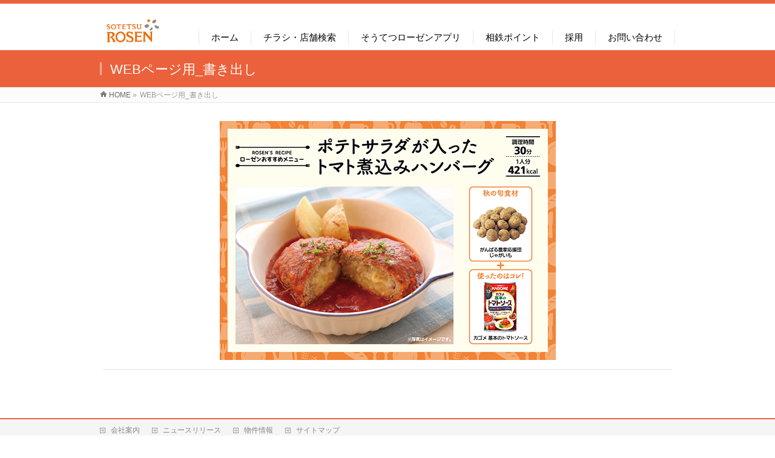

--- FILE ---
content_type: text/html; charset=UTF-8
request_url: https://www.sotetsu.rosen.co.jp/archives/38687/web%E3%83%9A%E3%83%BC%E3%82%B8%E7%94%A8_%E6%9B%B8%E3%81%8D%E5%87%BA%E3%81%97-67
body_size: 12655
content:
<!DOCTYPE html>
<!--[if IE]>
<meta http-equiv="X-UA-Compatible" content="IE=Edge">
<![endif]-->
<html xmlns:fb="http://ogp.me/ns/fb#" dir="ltr" lang="ja" prefix="og: https://ogp.me/ns#">
<head>
<meta charset="UTF-8" />
<meta http-equiv="Pragma" content="no-cache">
<meta http-equiv="Cache-Control" content="no-cache">
<meta http-equiv="Expires" content="0">
<link rel="start" href="https://www.sotetsu.rosen.co.jp" title="HOME" />

<!--[if lte IE 8]>
<link rel="stylesheet" type="text/css" media="all" href="https://www.sotetsu.rosen.co.jp/wp-content/themes/srosen/style_oldie.css" />
<![endif]-->
<meta id="viewport" name="viewport" content="width=device-width, initial-scale=1">
<title>WEBページ用_書き出し | 相鉄ローゼン</title>
<!--[if lt IE 9]><script src="https://www.sotetsu.rosen.co.jp/wp-content/themes/biz-vektor/js/html5.js"></script><![endif]-->

		<!-- All in One SEO 4.9.3 - aioseo.com -->
	<meta name="robots" content="max-image-preview:large" />
	<meta name="author" content="eigyo"/>
	<link rel="canonical" href="https://www.sotetsu.rosen.co.jp/archives/38687/web%e3%83%9a%e3%83%bc%e3%82%b8%e7%94%a8_%e6%9b%b8%e3%81%8d%e5%87%ba%e3%81%97-67" />
	<meta name="generator" content="All in One SEO (AIOSEO) 4.9.3" />
		<meta property="og:locale" content="ja_JP" />
		<meta property="og:site_name" content="相鉄ローゼン |" />
		<meta property="og:type" content="article" />
		<meta property="og:title" content="WEBページ用_書き出し | 相鉄ローゼン" />
		<meta property="og:url" content="https://www.sotetsu.rosen.co.jp/archives/38687/web%e3%83%9a%e3%83%bc%e3%82%b8%e7%94%a8_%e6%9b%b8%e3%81%8d%e5%87%ba%e3%81%97-67" />
		<meta property="article:published_time" content="2023-10-16T01:56:44+00:00" />
		<meta property="article:modified_time" content="2023-10-16T01:56:44+00:00" />
		<meta name="twitter:card" content="summary" />
		<meta name="twitter:title" content="WEBページ用_書き出し | 相鉄ローゼン" />
		<script type="application/ld+json" class="aioseo-schema">
			{"@context":"https:\/\/schema.org","@graph":[{"@type":"BreadcrumbList","@id":"https:\/\/www.sotetsu.rosen.co.jp\/archives\/38687\/web%e3%83%9a%e3%83%bc%e3%82%b8%e7%94%a8_%e6%9b%b8%e3%81%8d%e5%87%ba%e3%81%97-67#breadcrumblist","itemListElement":[{"@type":"ListItem","@id":"https:\/\/www.sotetsu.rosen.co.jp#listItem","position":1,"name":"Home","item":"https:\/\/www.sotetsu.rosen.co.jp","nextItem":{"@type":"ListItem","@id":"https:\/\/www.sotetsu.rosen.co.jp\/archives\/38687\/web%e3%83%9a%e3%83%bc%e3%82%b8%e7%94%a8_%e6%9b%b8%e3%81%8d%e5%87%ba%e3%81%97-67#listItem","name":"WEB\u30d8\u309a\u30fc\u30b7\u3099\u7528_\u66f8\u304d\u51fa\u3057"}},{"@type":"ListItem","@id":"https:\/\/www.sotetsu.rosen.co.jp\/archives\/38687\/web%e3%83%9a%e3%83%bc%e3%82%b8%e7%94%a8_%e6%9b%b8%e3%81%8d%e5%87%ba%e3%81%97-67#listItem","position":2,"name":"WEB\u30d8\u309a\u30fc\u30b7\u3099\u7528_\u66f8\u304d\u51fa\u3057","previousItem":{"@type":"ListItem","@id":"https:\/\/www.sotetsu.rosen.co.jp#listItem","name":"Home"}}]},{"@type":"ItemPage","@id":"https:\/\/www.sotetsu.rosen.co.jp\/archives\/38687\/web%e3%83%9a%e3%83%bc%e3%82%b8%e7%94%a8_%e6%9b%b8%e3%81%8d%e5%87%ba%e3%81%97-67#itempage","url":"https:\/\/www.sotetsu.rosen.co.jp\/archives\/38687\/web%e3%83%9a%e3%83%bc%e3%82%b8%e7%94%a8_%e6%9b%b8%e3%81%8d%e5%87%ba%e3%81%97-67","name":"WEB\u30d8\u309a\u30fc\u30b7\u3099\u7528_\u66f8\u304d\u51fa\u3057 | \u76f8\u9244\u30ed\u30fc\u30bc\u30f3","inLanguage":"ja","isPartOf":{"@id":"https:\/\/www.sotetsu.rosen.co.jp\/#website"},"breadcrumb":{"@id":"https:\/\/www.sotetsu.rosen.co.jp\/archives\/38687\/web%e3%83%9a%e3%83%bc%e3%82%b8%e7%94%a8_%e6%9b%b8%e3%81%8d%e5%87%ba%e3%81%97-67#breadcrumblist"},"author":{"@id":"https:\/\/www.sotetsu.rosen.co.jp\/archives\/author\/eigyo#author"},"creator":{"@id":"https:\/\/www.sotetsu.rosen.co.jp\/archives\/author\/eigyo#author"},"datePublished":"2023-10-16T10:56:44+09:00","dateModified":"2023-10-16T10:56:44+09:00"},{"@type":"Organization","@id":"https:\/\/www.sotetsu.rosen.co.jp\/#organization","name":"\u76f8\u9244\u30ed\u30fc\u30bc\u30f3","url":"https:\/\/www.sotetsu.rosen.co.jp\/"},{"@type":"Person","@id":"https:\/\/www.sotetsu.rosen.co.jp\/archives\/author\/eigyo#author","url":"https:\/\/www.sotetsu.rosen.co.jp\/archives\/author\/eigyo","name":"eigyo","image":{"@type":"ImageObject","@id":"https:\/\/www.sotetsu.rosen.co.jp\/archives\/38687\/web%e3%83%9a%e3%83%bc%e3%82%b8%e7%94%a8_%e6%9b%b8%e3%81%8d%e5%87%ba%e3%81%97-67#authorImage","url":"https:\/\/secure.gravatar.com\/avatar\/6f97a55548dea3b3de4c0e14c9c4108cdeb7061623a5f2df9f0c78d7d93110f4?s=96&d=mm&r=g","width":96,"height":96,"caption":"eigyo"}},{"@type":"WebSite","@id":"https:\/\/www.sotetsu.rosen.co.jp\/#website","url":"https:\/\/www.sotetsu.rosen.co.jp\/","name":"\u76f8\u9244\u30ed\u30fc\u30bc\u30f3","inLanguage":"ja","publisher":{"@id":"https:\/\/www.sotetsu.rosen.co.jp\/#organization"}}]}
		</script>
		<!-- All in One SEO -->

<meta name="keywords" content="相鉄ローゼン,そうてつローゼン,横浜,スーパーマーケット,スーパー,チラシ,ウェルカムカード,Vマーク,相鉄線" />
<link rel='dns-prefetch' href='//webfonts.xserver.jp' />
<link rel='dns-prefetch' href='//maxcdn.bootstrapcdn.com' />
<link rel='dns-prefetch' href='//fonts.googleapis.com' />
<link rel="alternate" type="application/rss+xml" title="相鉄ローゼン &raquo; フィード" href="https://www.sotetsu.rosen.co.jp/feed" />
<link rel="alternate" type="application/rss+xml" title="相鉄ローゼン &raquo; コメントフィード" href="https://www.sotetsu.rosen.co.jp/comments/feed" />
<link rel="alternate" title="oEmbed (JSON)" type="application/json+oembed" href="https://www.sotetsu.rosen.co.jp/wp-json/oembed/1.0/embed?url=https%3A%2F%2Fwww.sotetsu.rosen.co.jp%2Farchives%2F38687%2Fweb%25e3%2583%259a%25e3%2583%25bc%25e3%2582%25b8%25e7%2594%25a8_%25e6%259b%25b8%25e3%2581%258d%25e5%2587%25ba%25e3%2581%2597-67" />
<link rel="alternate" title="oEmbed (XML)" type="text/xml+oembed" href="https://www.sotetsu.rosen.co.jp/wp-json/oembed/1.0/embed?url=https%3A%2F%2Fwww.sotetsu.rosen.co.jp%2Farchives%2F38687%2Fweb%25e3%2583%259a%25e3%2583%25bc%25e3%2582%25b8%25e7%2594%25a8_%25e6%259b%25b8%25e3%2581%258d%25e5%2587%25ba%25e3%2581%2597-67&#038;format=xml" />
<meta name="description" content="" />
<style type="text/css">.keyColorBG,.keyColorBGh:hover,.keyColor_bg,.keyColor_bg_hover:hover{background-color: #e90000;}.keyColorCl,.keyColorClh:hover,.keyColor_txt,.keyColor_txt_hover:hover{color: #e90000;}.keyColorBd,.keyColorBdh:hover,.keyColor_border,.keyColor_border_hover:hover{border-color: #e90000;}.color_keyBG,.color_keyBGh:hover,.color_key_bg,.color_key_bg_hover:hover{background-color: #e90000;}.color_keyCl,.color_keyClh:hover,.color_key_txt,.color_key_txt_hover:hover{color: #e90000;}.color_keyBd,.color_keyBdh:hover,.color_key_border,.color_key_border_hover:hover{border-color: #e90000;}</style>
<style id='wp-img-auto-sizes-contain-inline-css' type='text/css'>
img:is([sizes=auto i],[sizes^="auto," i]){contain-intrinsic-size:3000px 1500px}
/*# sourceURL=wp-img-auto-sizes-contain-inline-css */
</style>
<style id='wp-emoji-styles-inline-css' type='text/css'>

	img.wp-smiley, img.emoji {
		display: inline !important;
		border: none !important;
		box-shadow: none !important;
		height: 1em !important;
		width: 1em !important;
		margin: 0 0.07em !important;
		vertical-align: -0.1em !important;
		background: none !important;
		padding: 0 !important;
	}
/*# sourceURL=wp-emoji-styles-inline-css */
</style>
<style id='wp-block-library-inline-css' type='text/css'>
:root{--wp-block-synced-color:#7a00df;--wp-block-synced-color--rgb:122,0,223;--wp-bound-block-color:var(--wp-block-synced-color);--wp-editor-canvas-background:#ddd;--wp-admin-theme-color:#007cba;--wp-admin-theme-color--rgb:0,124,186;--wp-admin-theme-color-darker-10:#006ba1;--wp-admin-theme-color-darker-10--rgb:0,107,160.5;--wp-admin-theme-color-darker-20:#005a87;--wp-admin-theme-color-darker-20--rgb:0,90,135;--wp-admin-border-width-focus:2px}@media (min-resolution:192dpi){:root{--wp-admin-border-width-focus:1.5px}}.wp-element-button{cursor:pointer}:root .has-very-light-gray-background-color{background-color:#eee}:root .has-very-dark-gray-background-color{background-color:#313131}:root .has-very-light-gray-color{color:#eee}:root .has-very-dark-gray-color{color:#313131}:root .has-vivid-green-cyan-to-vivid-cyan-blue-gradient-background{background:linear-gradient(135deg,#00d084,#0693e3)}:root .has-purple-crush-gradient-background{background:linear-gradient(135deg,#34e2e4,#4721fb 50%,#ab1dfe)}:root .has-hazy-dawn-gradient-background{background:linear-gradient(135deg,#faaca8,#dad0ec)}:root .has-subdued-olive-gradient-background{background:linear-gradient(135deg,#fafae1,#67a671)}:root .has-atomic-cream-gradient-background{background:linear-gradient(135deg,#fdd79a,#004a59)}:root .has-nightshade-gradient-background{background:linear-gradient(135deg,#330968,#31cdcf)}:root .has-midnight-gradient-background{background:linear-gradient(135deg,#020381,#2874fc)}:root{--wp--preset--font-size--normal:16px;--wp--preset--font-size--huge:42px}.has-regular-font-size{font-size:1em}.has-larger-font-size{font-size:2.625em}.has-normal-font-size{font-size:var(--wp--preset--font-size--normal)}.has-huge-font-size{font-size:var(--wp--preset--font-size--huge)}.has-text-align-center{text-align:center}.has-text-align-left{text-align:left}.has-text-align-right{text-align:right}.has-fit-text{white-space:nowrap!important}#end-resizable-editor-section{display:none}.aligncenter{clear:both}.items-justified-left{justify-content:flex-start}.items-justified-center{justify-content:center}.items-justified-right{justify-content:flex-end}.items-justified-space-between{justify-content:space-between}.screen-reader-text{border:0;clip-path:inset(50%);height:1px;margin:-1px;overflow:hidden;padding:0;position:absolute;width:1px;word-wrap:normal!important}.screen-reader-text:focus{background-color:#ddd;clip-path:none;color:#444;display:block;font-size:1em;height:auto;left:5px;line-height:normal;padding:15px 23px 14px;text-decoration:none;top:5px;width:auto;z-index:100000}html :where(.has-border-color){border-style:solid}html :where([style*=border-top-color]){border-top-style:solid}html :where([style*=border-right-color]){border-right-style:solid}html :where([style*=border-bottom-color]){border-bottom-style:solid}html :where([style*=border-left-color]){border-left-style:solid}html :where([style*=border-width]){border-style:solid}html :where([style*=border-top-width]){border-top-style:solid}html :where([style*=border-right-width]){border-right-style:solid}html :where([style*=border-bottom-width]){border-bottom-style:solid}html :where([style*=border-left-width]){border-left-style:solid}html :where(img[class*=wp-image-]){height:auto;max-width:100%}:where(figure){margin:0 0 1em}html :where(.is-position-sticky){--wp-admin--admin-bar--position-offset:var(--wp-admin--admin-bar--height,0px)}@media screen and (max-width:600px){html :where(.is-position-sticky){--wp-admin--admin-bar--position-offset:0px}}
/* VK Color Palettes */

/*# sourceURL=wp-block-library-inline-css */
</style><style id='global-styles-inline-css' type='text/css'>
:root{--wp--preset--aspect-ratio--square: 1;--wp--preset--aspect-ratio--4-3: 4/3;--wp--preset--aspect-ratio--3-4: 3/4;--wp--preset--aspect-ratio--3-2: 3/2;--wp--preset--aspect-ratio--2-3: 2/3;--wp--preset--aspect-ratio--16-9: 16/9;--wp--preset--aspect-ratio--9-16: 9/16;--wp--preset--color--black: #000000;--wp--preset--color--cyan-bluish-gray: #abb8c3;--wp--preset--color--white: #ffffff;--wp--preset--color--pale-pink: #f78da7;--wp--preset--color--vivid-red: #cf2e2e;--wp--preset--color--luminous-vivid-orange: #ff6900;--wp--preset--color--luminous-vivid-amber: #fcb900;--wp--preset--color--light-green-cyan: #7bdcb5;--wp--preset--color--vivid-green-cyan: #00d084;--wp--preset--color--pale-cyan-blue: #8ed1fc;--wp--preset--color--vivid-cyan-blue: #0693e3;--wp--preset--color--vivid-purple: #9b51e0;--wp--preset--gradient--vivid-cyan-blue-to-vivid-purple: linear-gradient(135deg,rgb(6,147,227) 0%,rgb(155,81,224) 100%);--wp--preset--gradient--light-green-cyan-to-vivid-green-cyan: linear-gradient(135deg,rgb(122,220,180) 0%,rgb(0,208,130) 100%);--wp--preset--gradient--luminous-vivid-amber-to-luminous-vivid-orange: linear-gradient(135deg,rgb(252,185,0) 0%,rgb(255,105,0) 100%);--wp--preset--gradient--luminous-vivid-orange-to-vivid-red: linear-gradient(135deg,rgb(255,105,0) 0%,rgb(207,46,46) 100%);--wp--preset--gradient--very-light-gray-to-cyan-bluish-gray: linear-gradient(135deg,rgb(238,238,238) 0%,rgb(169,184,195) 100%);--wp--preset--gradient--cool-to-warm-spectrum: linear-gradient(135deg,rgb(74,234,220) 0%,rgb(151,120,209) 20%,rgb(207,42,186) 40%,rgb(238,44,130) 60%,rgb(251,105,98) 80%,rgb(254,248,76) 100%);--wp--preset--gradient--blush-light-purple: linear-gradient(135deg,rgb(255,206,236) 0%,rgb(152,150,240) 100%);--wp--preset--gradient--blush-bordeaux: linear-gradient(135deg,rgb(254,205,165) 0%,rgb(254,45,45) 50%,rgb(107,0,62) 100%);--wp--preset--gradient--luminous-dusk: linear-gradient(135deg,rgb(255,203,112) 0%,rgb(199,81,192) 50%,rgb(65,88,208) 100%);--wp--preset--gradient--pale-ocean: linear-gradient(135deg,rgb(255,245,203) 0%,rgb(182,227,212) 50%,rgb(51,167,181) 100%);--wp--preset--gradient--electric-grass: linear-gradient(135deg,rgb(202,248,128) 0%,rgb(113,206,126) 100%);--wp--preset--gradient--midnight: linear-gradient(135deg,rgb(2,3,129) 0%,rgb(40,116,252) 100%);--wp--preset--font-size--small: 13px;--wp--preset--font-size--medium: 20px;--wp--preset--font-size--large: 36px;--wp--preset--font-size--x-large: 42px;--wp--preset--spacing--20: 0.44rem;--wp--preset--spacing--30: 0.67rem;--wp--preset--spacing--40: 1rem;--wp--preset--spacing--50: 1.5rem;--wp--preset--spacing--60: 2.25rem;--wp--preset--spacing--70: 3.38rem;--wp--preset--spacing--80: 5.06rem;--wp--preset--shadow--natural: 6px 6px 9px rgba(0, 0, 0, 0.2);--wp--preset--shadow--deep: 12px 12px 50px rgba(0, 0, 0, 0.4);--wp--preset--shadow--sharp: 6px 6px 0px rgba(0, 0, 0, 0.2);--wp--preset--shadow--outlined: 6px 6px 0px -3px rgb(255, 255, 255), 6px 6px rgb(0, 0, 0);--wp--preset--shadow--crisp: 6px 6px 0px rgb(0, 0, 0);}:where(.is-layout-flex){gap: 0.5em;}:where(.is-layout-grid){gap: 0.5em;}body .is-layout-flex{display: flex;}.is-layout-flex{flex-wrap: wrap;align-items: center;}.is-layout-flex > :is(*, div){margin: 0;}body .is-layout-grid{display: grid;}.is-layout-grid > :is(*, div){margin: 0;}:where(.wp-block-columns.is-layout-flex){gap: 2em;}:where(.wp-block-columns.is-layout-grid){gap: 2em;}:where(.wp-block-post-template.is-layout-flex){gap: 1.25em;}:where(.wp-block-post-template.is-layout-grid){gap: 1.25em;}.has-black-color{color: var(--wp--preset--color--black) !important;}.has-cyan-bluish-gray-color{color: var(--wp--preset--color--cyan-bluish-gray) !important;}.has-white-color{color: var(--wp--preset--color--white) !important;}.has-pale-pink-color{color: var(--wp--preset--color--pale-pink) !important;}.has-vivid-red-color{color: var(--wp--preset--color--vivid-red) !important;}.has-luminous-vivid-orange-color{color: var(--wp--preset--color--luminous-vivid-orange) !important;}.has-luminous-vivid-amber-color{color: var(--wp--preset--color--luminous-vivid-amber) !important;}.has-light-green-cyan-color{color: var(--wp--preset--color--light-green-cyan) !important;}.has-vivid-green-cyan-color{color: var(--wp--preset--color--vivid-green-cyan) !important;}.has-pale-cyan-blue-color{color: var(--wp--preset--color--pale-cyan-blue) !important;}.has-vivid-cyan-blue-color{color: var(--wp--preset--color--vivid-cyan-blue) !important;}.has-vivid-purple-color{color: var(--wp--preset--color--vivid-purple) !important;}.has-black-background-color{background-color: var(--wp--preset--color--black) !important;}.has-cyan-bluish-gray-background-color{background-color: var(--wp--preset--color--cyan-bluish-gray) !important;}.has-white-background-color{background-color: var(--wp--preset--color--white) !important;}.has-pale-pink-background-color{background-color: var(--wp--preset--color--pale-pink) !important;}.has-vivid-red-background-color{background-color: var(--wp--preset--color--vivid-red) !important;}.has-luminous-vivid-orange-background-color{background-color: var(--wp--preset--color--luminous-vivid-orange) !important;}.has-luminous-vivid-amber-background-color{background-color: var(--wp--preset--color--luminous-vivid-amber) !important;}.has-light-green-cyan-background-color{background-color: var(--wp--preset--color--light-green-cyan) !important;}.has-vivid-green-cyan-background-color{background-color: var(--wp--preset--color--vivid-green-cyan) !important;}.has-pale-cyan-blue-background-color{background-color: var(--wp--preset--color--pale-cyan-blue) !important;}.has-vivid-cyan-blue-background-color{background-color: var(--wp--preset--color--vivid-cyan-blue) !important;}.has-vivid-purple-background-color{background-color: var(--wp--preset--color--vivid-purple) !important;}.has-black-border-color{border-color: var(--wp--preset--color--black) !important;}.has-cyan-bluish-gray-border-color{border-color: var(--wp--preset--color--cyan-bluish-gray) !important;}.has-white-border-color{border-color: var(--wp--preset--color--white) !important;}.has-pale-pink-border-color{border-color: var(--wp--preset--color--pale-pink) !important;}.has-vivid-red-border-color{border-color: var(--wp--preset--color--vivid-red) !important;}.has-luminous-vivid-orange-border-color{border-color: var(--wp--preset--color--luminous-vivid-orange) !important;}.has-luminous-vivid-amber-border-color{border-color: var(--wp--preset--color--luminous-vivid-amber) !important;}.has-light-green-cyan-border-color{border-color: var(--wp--preset--color--light-green-cyan) !important;}.has-vivid-green-cyan-border-color{border-color: var(--wp--preset--color--vivid-green-cyan) !important;}.has-pale-cyan-blue-border-color{border-color: var(--wp--preset--color--pale-cyan-blue) !important;}.has-vivid-cyan-blue-border-color{border-color: var(--wp--preset--color--vivid-cyan-blue) !important;}.has-vivid-purple-border-color{border-color: var(--wp--preset--color--vivid-purple) !important;}.has-vivid-cyan-blue-to-vivid-purple-gradient-background{background: var(--wp--preset--gradient--vivid-cyan-blue-to-vivid-purple) !important;}.has-light-green-cyan-to-vivid-green-cyan-gradient-background{background: var(--wp--preset--gradient--light-green-cyan-to-vivid-green-cyan) !important;}.has-luminous-vivid-amber-to-luminous-vivid-orange-gradient-background{background: var(--wp--preset--gradient--luminous-vivid-amber-to-luminous-vivid-orange) !important;}.has-luminous-vivid-orange-to-vivid-red-gradient-background{background: var(--wp--preset--gradient--luminous-vivid-orange-to-vivid-red) !important;}.has-very-light-gray-to-cyan-bluish-gray-gradient-background{background: var(--wp--preset--gradient--very-light-gray-to-cyan-bluish-gray) !important;}.has-cool-to-warm-spectrum-gradient-background{background: var(--wp--preset--gradient--cool-to-warm-spectrum) !important;}.has-blush-light-purple-gradient-background{background: var(--wp--preset--gradient--blush-light-purple) !important;}.has-blush-bordeaux-gradient-background{background: var(--wp--preset--gradient--blush-bordeaux) !important;}.has-luminous-dusk-gradient-background{background: var(--wp--preset--gradient--luminous-dusk) !important;}.has-pale-ocean-gradient-background{background: var(--wp--preset--gradient--pale-ocean) !important;}.has-electric-grass-gradient-background{background: var(--wp--preset--gradient--electric-grass) !important;}.has-midnight-gradient-background{background: var(--wp--preset--gradient--midnight) !important;}.has-small-font-size{font-size: var(--wp--preset--font-size--small) !important;}.has-medium-font-size{font-size: var(--wp--preset--font-size--medium) !important;}.has-large-font-size{font-size: var(--wp--preset--font-size--large) !important;}.has-x-large-font-size{font-size: var(--wp--preset--font-size--x-large) !important;}
/*# sourceURL=global-styles-inline-css */
</style>

<style id='classic-theme-styles-inline-css' type='text/css'>
/*! This file is auto-generated */
.wp-block-button__link{color:#fff;background-color:#32373c;border-radius:9999px;box-shadow:none;text-decoration:none;padding:calc(.667em + 2px) calc(1.333em + 2px);font-size:1.125em}.wp-block-file__button{background:#32373c;color:#fff;text-decoration:none}
/*# sourceURL=/wp-includes/css/classic-themes.min.css */
</style>
<link rel='stylesheet' id='vk-components-style-css' href='https://www.sotetsu.rosen.co.jp/wp-content/plugins/vk-blocks/vendor/vektor-inc/vk-component/src//assets/css/vk-components.css?ver=1.6.5' type='text/css' media='all' />
<link rel='stylesheet' id='font-awesome-css' href='https://www.sotetsu.rosen.co.jp/wp-content/plugins/arconix-shortcodes/includes/css/font-awesome.min.css?ver=4.6.3' type='text/css' media='all' />
<link rel='stylesheet' id='arconix-shortcodes-css' href='https://www.sotetsu.rosen.co.jp/wp-content/plugins/arconix-shortcodes/includes/css/arconix-shortcodes.min.css?ver=2.1.19' type='text/css' media='all' />
<link rel='stylesheet' id='Biz_Vektor_common_style-css' href='https://www.sotetsu.rosen.co.jp/wp-content/themes/biz-vektor/css/bizvektor_common_min.css?ver=1.9.12' type='text/css' media='all' />
<link rel='stylesheet' id='biz-vektor-grid-unit-css' href='https://www.sotetsu.rosen.co.jp/wp-content/plugins/biz-vektor-grid-unit/inc/style.min.css?ver=1.6.6' type='text/css' media='all' />
<link rel='stylesheet' id='contact-form-7-css' href='https://www.sotetsu.rosen.co.jp/wp-content/plugins/contact-form-7/includes/css/styles.css?ver=6.1.4' type='text/css' media='all' />
<link rel='stylesheet' id='ub-extension-style-css-css' href='https://www.sotetsu.rosen.co.jp/wp-content/plugins/ultimate-blocks/src/extensions/style.css?ver=6.9' type='text/css' media='all' />
<link rel='stylesheet' id='vk-swiper-style-css' href='https://www.sotetsu.rosen.co.jp/wp-content/plugins/vk-blocks/vendor/vektor-inc/vk-swiper/src/assets/css/swiper-bundle.min.css?ver=11.0.2' type='text/css' media='all' />
<link rel='stylesheet' id='vkblocks-bootstrap-css' href='https://www.sotetsu.rosen.co.jp/wp-content/plugins/vk-blocks/build/bootstrap_vk_using.css?ver=4.3.1' type='text/css' media='all' />
<link rel='stylesheet' id='Biz_Vektor_Design_style-css' href='https://www.sotetsu.rosen.co.jp/wp-content/themes/biz-vektor/design_skins/003/css/003.css?ver=1.9.12' type='text/css' media='all' />
<link rel='stylesheet' id='Biz_Vektor_plugin_sns_style-css' href='https://www.sotetsu.rosen.co.jp/wp-content/themes/biz-vektor/plugins/sns/style_bizvektor_sns.css?ver=6.9' type='text/css' media='all' />
<link rel='stylesheet' id='Biz_Vektor_add_font_awesome-css' href='//maxcdn.bootstrapcdn.com/font-awesome/4.3.0/css/font-awesome.min.css?ver=6.9' type='text/css' media='all' />
<link rel='stylesheet' id='Biz_Vektor_add_web_fonts-css' href='//fonts.googleapis.com/css?family=Droid+Sans%3A700%7CLato%3A900%7CAnton&#038;ver=6.9' type='text/css' media='all' />
<link rel='stylesheet' id='vk-blocks-build-css-css' href='https://www.sotetsu.rosen.co.jp/wp-content/plugins/vk-blocks/build/block-build.css?ver=1.115.2.1' type='text/css' media='all' />
<style id='vk-blocks-build-css-inline-css' type='text/css'>
:root { --vk-size-text: 16px; /* --vk-color-primary is deprecated. */ --vk-color-primary:#337ab7; }

	:root {
		--vk_image-mask-circle: url(https://www.sotetsu.rosen.co.jp/wp-content/plugins/vk-blocks/inc/vk-blocks/images/circle.svg);
		--vk_image-mask-wave01: url(https://www.sotetsu.rosen.co.jp/wp-content/plugins/vk-blocks/inc/vk-blocks/images/wave01.svg);
		--vk_image-mask-wave02: url(https://www.sotetsu.rosen.co.jp/wp-content/plugins/vk-blocks/inc/vk-blocks/images/wave02.svg);
		--vk_image-mask-wave03: url(https://www.sotetsu.rosen.co.jp/wp-content/plugins/vk-blocks/inc/vk-blocks/images/wave03.svg);
		--vk_image-mask-wave04: url(https://www.sotetsu.rosen.co.jp/wp-content/plugins/vk-blocks/inc/vk-blocks/images/wave04.svg);
	}
	

	:root {

		--vk-balloon-border-width:1px;

		--vk-balloon-speech-offset:-12px;
	}
	

	:root {
		--vk_flow-arrow: url(https://www.sotetsu.rosen.co.jp/wp-content/plugins/vk-blocks/inc/vk-blocks/images/arrow_bottom.svg);
	}
	
/*# sourceURL=vk-blocks-build-css-inline-css */
</style>
<link rel='stylesheet' id='vk-font-awesome-css' href='https://www.sotetsu.rosen.co.jp/wp-content/plugins/vk-blocks/vendor/vektor-inc/font-awesome-versions/src/font-awesome/css/all.min.css?ver=7.1.0' type='text/css' media='all' />
<script type="text/javascript" src="https://www.sotetsu.rosen.co.jp/wp-includes/js/jquery/jquery.min.js?ver=3.7.1" id="jquery-core-js"></script>
<script type="text/javascript" src="https://www.sotetsu.rosen.co.jp/wp-includes/js/jquery/jquery-migrate.min.js?ver=3.4.1" id="jquery-migrate-js"></script>
<script type="text/javascript" src="//webfonts.xserver.jp/js/xserverv3.js?fadein=0&amp;ver=2.0.9" id="typesquare_std-js"></script>
<link rel="https://api.w.org/" href="https://www.sotetsu.rosen.co.jp/wp-json/" /><link rel="alternate" title="JSON" type="application/json" href="https://www.sotetsu.rosen.co.jp/wp-json/wp/v2/media/38688" /><link rel="EditURI" type="application/rsd+xml" title="RSD" href="https://www.sotetsu.rosen.co.jp/xmlrpc.php?rsd" />
<link rel='shortlink' href='https://www.sotetsu.rosen.co.jp/?p=38688' />
<!-- [ BizVektor OGP ] -->
<meta property="og:site_name" content="相鉄ローゼン" />
<meta property="og:url" content="https://www.sotetsu.rosen.co.jp/archives/38687/web%e3%83%9a%e3%83%bc%e3%82%b8%e7%94%a8_%e6%9b%b8%e3%81%8d%e5%87%ba%e3%81%97-67" />
<meta property="fb:app_id" content="" />
<meta property="og:type" content="article" />
<meta property="og:title" content="WEBページ用_書き出し | 相鉄ローゼン" />
<meta property="og:description" content="" />
<!-- [ /BizVektor OGP ] -->
<!--[if lte IE 8]>
<link rel="stylesheet" type="text/css" media="all" href="https://www.sotetsu.rosen.co.jp/wp-content/themes/biz-vektor/design_skins/003/css/003_oldie.css" />
<![endif]-->
<link rel="pingback" href="https://www.sotetsu.rosen.co.jp/xmlrpc.php" />
		<style type="text/css" id="wp-custom-css">
			.list-on li{
    list-style: block !important;
}
.entry-content li{
	list-style:disc !important;
}		</style>
		<style type="text/css">
/*-------------------------------------------*/
/*	font
/*-------------------------------------------*/
h1,h2,h3,h4,h4,h5,h6,#header #site-title,#pageTitBnr #pageTitInner #pageTit,#content .leadTxt,#sideTower .localHead {font-family: "ヒラギノ角ゴ Pro W3","Hiragino Kaku Gothic Pro","メイリオ",Meiryo,Osaka,"ＭＳ Ｐゴシック","MS PGothic",sans-serif; }
#pageTitBnr #pageTitInner #pageTit { font-weight:lighter; }
#gMenu .menu li a strong {font-family: "ヒラギノ角ゴ Pro W3","Hiragino Kaku Gothic Pro","メイリオ",Meiryo,Osaka,"ＭＳ Ｐゴシック","MS PGothic",sans-serif; }
</style>
<link rel="stylesheet" href="https://www.sotetsu.rosen.co.jp/wp-content/themes/srosen/style.css" type="text/css" media="all" />
<style type="text/css">
.go-prbox{
    text-align: center;
    font-size: 20px;
}
.top-infomsg{
    text-align: center;
    font-size: 18px;
	margin:5px 0px;
	padding:10px 0px;
	background-color:#f0f8ff;
	border:1px solid #cccccc;
}
.top-infolnk{
	text-decoration: none;
}
.wp-element-caption{
display:block !important;
}
.time{
height:45px;
}</style>
	<script type="text/javascript">
  var _gaq = _gaq || [];
  _gaq.push(['_setAccount', 'UA-56056058-1']);
  _gaq.push(['_trackPageview']);
    (function() {
	var ga = document.createElement('script'); ga.type = 'text/javascript'; ga.async = true;
	ga.src = ('https:' == document.location.protocol ? 'https://ssl' : 'http://www') + '.google-analytics.com/ga.js';
	var s = document.getElementsByTagName('script')[0]; s.parentNode.insertBefore(ga, s);
  })();
</script>
<link href="https://use.fontawesome.com/releases/v5.6.1/css/all.css" rel="stylesheet">

<!-- Google tag (gtag.js) -->
<script async src="https://www.googletagmanager.com/gtag/js?id=G-FZNK7TTCP6"></script>
<script>
  window.dataLayer = window.dataLayer || [];
  function gtag(){dataLayer.push(arguments);}
  gtag('js', new Date());

  gtag('config', 'G-FZNK7TTCP6');
</script>

</head>

<body class="attachment wp-singular attachment-template-default single single-attachment postid-38688 attachmentid-38688 attachment-jpeg wp-theme-biz-vektor wp-child-theme-srosen metaslider-plugin fa_v7_css vk-blocks two-column right-sidebar">

<div id="fb-root"></div>

<div id="wrap">

<!--[if lte IE 8]>
<div id="eradi_ie_box">
<div class="alert_title">ご利用の <span style="font-weight: bold;">Internet Exproler</span> は古すぎます。</div>
<p>あなたがご利用の Internet Explorer はすでにサポートが終了しているため、正しい表示・動作を保証しておりません。<br />
古い Internet Exproler はセキュリティーの観点からも、<a href="https://www.microsoft.com/ja-jp/windows/lifecycle/iesupport/" target="_blank" >新しいブラウザに移行する事が強く推奨されています。</a><br />
<a href="http://windows.microsoft.com/ja-jp/internet-explorer/" target="_blank" >最新のInternet Exproler</a> や <a href="https://www.microsoft.com/ja-jp/windows/microsoft-edge" target="_blank" >Edge</a> を利用するか、<a href="https://www.google.co.jp/chrome/browser/index.html" target="_blank">Chrome</a> や <a href="https://www.mozilla.org/ja/firefox/new/" target="_blank">Firefox</a> など、より早くて快適なブラウザをご利用ください。</p>
</div>
<![endif]-->

<!-- [ #headerTop ] -->
<div id="headerTop">
<div class="innerBox">
<div id="site-description"></div>
</div>
</div><!-- [ /#headerTop ] -->

<!-- [ #header ] -->
<div id="header">
<div id="headerInner" class="innerBox">
<!-- [ #headLogo ] -->
<div id="site-title">
<a href="https://www.sotetsu.rosen.co.jp/" title="相鉄ローゼン" rel="home">
<img src="//www.sotetsu.rosen.co.jp/wp-content/uploads/2024/05/24rosen_logo-1.jpg" alt="相鉄ローゼン" /></a>
</div>
<!-- [ /#headLogo ] -->
<!-- [ #headContact ] -->

	<!-- [ #gMenu ] -->
	<div id="gMenu">
	<div id="gMenuInner" class="innerBox">
	<h3 class="assistive-text" onclick="showHide('header');"><span>MENU</span></h3>
	<div class="skip-link screen-reader-text">
		<a href="#content" title="メニューを飛ばす">メニューを飛ばす</a>
	</div>
<div class="headMainMenu">
<div class="menu-gnavi-container"><ul id="menu-gnavi" class="menu"><li id="menu-item-22980" class="menu-item menu-item-type-custom menu-item-object-custom menu-item-home"><a href="http://www.sotetsu.rosen.co.jp/"><strong>ホーム</strong></a></li>
<li id="menu-item-31767" class="menu-item menu-item-type-post_type menu-item-object-page"><a href="https://www.sotetsu.rosen.co.jp/shops"><strong>チラシ・店舗検索</strong></a></li>
<li id="menu-item-40263" class="menu-item menu-item-type-post_type menu-item-object-page"><a href="https://www.sotetsu.rosen.co.jp/rosen_appli"><strong>そうてつローゼンアプリ</strong></a></li>
<li id="menu-item-40264" class="menu-item menu-item-type-post_type menu-item-object-page"><a href="https://www.sotetsu.rosen.co.jp/https-www-sotetsu-rosen-co-jp-sotetsu_point"><strong>相鉄ポイント</strong></a></li>
<li id="menu-item-23043" class="menu-item menu-item-type-post_type menu-item-object-page"><a href="https://www.sotetsu.rosen.co.jp/recruitnavi"><strong>採用</strong></a></li>
<li id="menu-item-23044" class="menu-item menu-item-type-post_type menu-item-object-page"><a href="https://www.sotetsu.rosen.co.jp/contact"><strong>お問い合わせ</strong></a></li>
</ul></div>
</div>
</div><!-- [ /#gMenuInner ] -->
	</div>
	<!-- [ /#gMenu ] -->
<!-- [ /#headContact ] -->

</div>
<!-- #headerInner -->
</div>
<!-- [ /#header ] -->




<div id="pageTitBnr">
<div class="innerBox">
<div id="pageTitInner">
<h1 id="pageTit">
WEBページ用_書き出し</h1>
</div><!-- [ /#pageTitInner ] -->
</div>
</div><!-- [ /#pageTitBnr ] -->
<!-- [ #panList ] -->
<div id="panList">
<div id="panListInner" class="innerBox">
<ul><li id="panHome"><a href="https://www.sotetsu.rosen.co.jp"><span>HOME</span></a> &raquo; </li><li><span>WEBページ用_書き出し</span></li></ul></div>
</div>
<!-- [ /#panList ] -->

<div id="main">
<!-- [ #container ] -->
<div id="container" class="innerBox">
	<!-- [ #content ] -->
	<div id="content" class="content wide">


				<div id="post-38688" class="post-38688 attachment type-attachment status-inherit hentry">

					<div class="entry-content">
						<div class="entry-attachment">
						<p class="attachment"><a href="https://www.sotetsu.rosen.co.jp/wp-content/uploads/2023/10/W43.jpg" title="WEBページ用_書き出し" rel="attachment"><img width="555" height="395" src="https://www.sotetsu.rosen.co.jp/wp-content/uploads/2023/10/W43.jpg" class="attachment-900x9999 size-900x9999" alt="" decoding="async" fetchpriority="high" srcset="https://www.sotetsu.rosen.co.jp/wp-content/uploads/2023/10/W43.jpg 555w, https://www.sotetsu.rosen.co.jp/wp-content/uploads/2023/10/W43-300x214.jpg 300w" sizes="(max-width: 555px) 100vw, 555px" /></a></p>

						<div id="nav-below" class="navigation">
							<div class="nav-previous"></div>
							<div class="nav-next"></div>
						</div><!-- #nav-below -->
						</div><!-- .entry-attachment -->
						<div class="entry-caption"></div>


					</div><!-- .entry-content -->

				</div><!-- #post-## -->


	</div>
	<!-- [ /#content ] -->

</div>
<!-- [ /#container ] -->

</div><!-- #main -->

<div id="back-top">
<a href="#wrap">
	<img id="pagetop" src="https://www.sotetsu.rosen.co.jp/wp-content/themes/biz-vektor/js/res-vektor/images/footer_pagetop.png" alt="PAGETOP" />
</a>
</div>

<!-- [ #footerSection ] -->
<div id="footerSection">

	<div id="pagetop">
	<div id="pagetopInner" class="innerBox">
	<a href="#wrap">PAGETOP</a>
	</div>
	</div>

	<div id="footMenu">
	<div id="footMenuInner" class="innerBox">
	<div class="menu-fnavi-container"><ul id="menu-fnavi" class="menu"><li id="menu-item-23049" class="menu-item menu-item-type-post_type menu-item-object-page menu-item-23049"><a href="https://www.sotetsu.rosen.co.jp/company">会社案内</a></li>
<li id="menu-item-23050" class="menu-item menu-item-type-taxonomy menu-item-object-category menu-item-23050"><a href="https://www.sotetsu.rosen.co.jp/archives/category/%e3%83%8b%e3%83%a5%e3%83%bc%e3%82%b9%e3%83%aa%e3%83%aa%e3%83%bc%e3%82%b9">ニュースリリース</a></li>
<li id="menu-item-27551" class="menu-item menu-item-type-post_type menu-item-object-page menu-item-27551"><a href="https://www.sotetsu.rosen.co.jp/bukken">物件情報</a></li>
<li id="menu-item-23051" class="menu-item menu-item-type-post_type menu-item-object-page menu-item-23051"><a href="https://www.sotetsu.rosen.co.jp/sitemap">サイトマップ</a></li>
</ul></div>	</div>
	</div>

	<!-- [ #footer ] -->
	<div id="footer">
	<!-- [ #footerInner ] -->
	<div id="footerInner" class="innerBox">
		<dl id="footerOutline">
		<dt><img src="//www.sotetsu.rosen.co.jp/wp-content/uploads/2024/05/24rosen_logow-1.png" alt="相鉄ローゼン" /></dt>
		<dd>
				</dd>
		</dl>
		<!-- [ #footerSiteMap ] -->
		<div id="footerSiteMap">
<div class="menu-fsitemap-container"><ul id="menu-fsitemap" class="menu"><li id="menu-item-23052" class="menu-item menu-item-type-custom menu-item-object-custom menu-item-23052"><a target="_blank" href="https://www.sotetsu.co.jp/" title="www.sotetsu.co.jp">相鉄グループ</a></li>
<li id="menu-item-23053" class="menu-item menu-item-type-custom menu-item-object-custom menu-item-23053"><a target="_blank" href="http://www.soei-f.co.jp/" title="http://www.soei-f.co.jp/">相鉄ローゼンフレッシュフーズ</a></li>
<li id="menu-item-23054" class="menu-item menu-item-type-custom menu-item-object-custom menu-item-23054"><a target="_blank" href="https://hayama-bonjour.jp/" title="http://www.sotetsu.co.jp/group/company/bonjour.html">葉山ボンジュール</a></li>
<li id="menu-item-23055" class="menu-item menu-item-type-custom menu-item-object-custom menu-item-23055"><a target="_blank" href="http://www.nlbc.go.jp/" title="http://www.nlbc.go.jp/">牛の個体識別情報検索</a></li>
<li id="menu-item-23057" class="menu-item menu-item-type-custom menu-item-object-custom menu-item-23057"><a target="_blank" href="https://www.v-mark.jp/">V-mark</a></li>
</ul></div></div>
		<!-- [ /#footerSiteMap ] -->
	</div>
	<!-- [ /#footerInner ] -->
	</div>
	<!-- [ /#footer ] -->

	<!-- [ #siteBottom ] -->


	<div id="siteBottom">
	<div id="siteBottomInner" class="innerBox">
	<div id="copy">Copyright &copy; <a href="https://www.sotetsu.rosen.co.jp/" rel="home">相鉄ローゼン</a> All Rights Reserved.</div><div id="powerd">Powered by <a href="https://ja.wordpress.org/">WordPress</a> &amp; <a href="http://bizvektor.com" target="_blank" title="無料WordPressテーマ BizVektor(ビズベクトル)"> BizVektor Theme</a> by <a href="http://www.vektor-inc.co.jp" target="_blank" title="株式会社ベクトル -ウェブサイト制作・WordPressカスタマイズ- [ 愛知県名古屋市 ]">Vektor,Inc.</a> technology.</div>	</div>
	</div>
	<!-- [ /#siteBottom ] -->
</div>
<!-- [ /#footerSection ] -->
</div>
<!-- [ /#wrap ] -->
<script type="speculationrules">
{"prefetch":[{"source":"document","where":{"and":[{"href_matches":"/*"},{"not":{"href_matches":["/wp-*.php","/wp-admin/*","/wp-content/uploads/*","/wp-content/*","/wp-content/plugins/*","/wp-content/themes/srosen/*","/wp-content/themes/biz-vektor/*","/*\\?(.+)"]}},{"not":{"selector_matches":"a[rel~=\"nofollow\"]"}},{"not":{"selector_matches":".no-prefetch, .no-prefetch a"}}]},"eagerness":"conservative"}]}
</script>
<script type="text/javascript" src="https://www.sotetsu.rosen.co.jp/wp-includes/js/dist/hooks.min.js?ver=dd5603f07f9220ed27f1" id="wp-hooks-js"></script>
<script type="text/javascript" src="https://www.sotetsu.rosen.co.jp/wp-includes/js/dist/i18n.min.js?ver=c26c3dc7bed366793375" id="wp-i18n-js"></script>
<script type="text/javascript" id="wp-i18n-js-after">
/* <![CDATA[ */
wp.i18n.setLocaleData( { 'text direction\u0004ltr': [ 'ltr' ] } );
//# sourceURL=wp-i18n-js-after
/* ]]> */
</script>
<script type="text/javascript" src="https://www.sotetsu.rosen.co.jp/wp-content/plugins/contact-form-7/includes/swv/js/index.js?ver=6.1.4" id="swv-js"></script>
<script type="text/javascript" id="contact-form-7-js-translations">
/* <![CDATA[ */
( function( domain, translations ) {
	var localeData = translations.locale_data[ domain ] || translations.locale_data.messages;
	localeData[""].domain = domain;
	wp.i18n.setLocaleData( localeData, domain );
} )( "contact-form-7", {"translation-revision-date":"2025-11-30 08:12:23+0000","generator":"GlotPress\/4.0.3","domain":"messages","locale_data":{"messages":{"":{"domain":"messages","plural-forms":"nplurals=1; plural=0;","lang":"ja_JP"},"This contact form is placed in the wrong place.":["\u3053\u306e\u30b3\u30f3\u30bf\u30af\u30c8\u30d5\u30a9\u30fc\u30e0\u306f\u9593\u9055\u3063\u305f\u4f4d\u7f6e\u306b\u7f6e\u304b\u308c\u3066\u3044\u307e\u3059\u3002"],"Error:":["\u30a8\u30e9\u30fc:"]}},"comment":{"reference":"includes\/js\/index.js"}} );
//# sourceURL=contact-form-7-js-translations
/* ]]> */
</script>
<script type="text/javascript" id="contact-form-7-js-before">
/* <![CDATA[ */
var wpcf7 = {
    "api": {
        "root": "https:\/\/www.sotetsu.rosen.co.jp\/wp-json\/",
        "namespace": "contact-form-7\/v1"
    }
};
//# sourceURL=contact-form-7-js-before
/* ]]> */
</script>
<script type="text/javascript" src="https://www.sotetsu.rosen.co.jp/wp-content/plugins/contact-form-7/includes/js/index.js?ver=6.1.4" id="contact-form-7-js"></script>
<script type="text/javascript" src="https://www.sotetsu.rosen.co.jp/wp-content/plugins/vk-blocks/vendor/vektor-inc/vk-swiper/src/assets/js/swiper-bundle.min.js?ver=11.0.2" id="vk-swiper-script-js"></script>
<script type="text/javascript" src="https://www.sotetsu.rosen.co.jp/wp-content/plugins/vk-blocks/build/vk-slider.min.js?ver=1.115.2.1" id="vk-blocks-slider-js"></script>
<script type="text/javascript" src="https://www.sotetsu.rosen.co.jp/wp-includes/js/comment-reply.min.js?ver=6.9" id="comment-reply-js" async="async" data-wp-strategy="async" fetchpriority="low"></script>
<script type="text/javascript" id="biz-vektor-min-js-js-extra">
/* <![CDATA[ */
var bv_sliderParams = {"slideshowSpeed":"5000","animation":"fade"};
//# sourceURL=biz-vektor-min-js-js-extra
/* ]]> */
</script>
<script type="text/javascript" src="https://www.sotetsu.rosen.co.jp/wp-content/themes/biz-vektor/js/biz-vektor-min.js?ver=1.9.12&#039; defer=&#039;defer" id="biz-vektor-min-js-js"></script>
<script type="text/javascript" src="https://www.sotetsu.rosen.co.jp/wp-includes/js/imagesloaded.min.js?ver=5.0.0" id="imagesloaded-js"></script>
<script type="text/javascript" src="https://www.sotetsu.rosen.co.jp/wp-includes/js/masonry.min.js?ver=4.2.2" id="masonry-js"></script>
<script type="text/javascript" src="https://www.sotetsu.rosen.co.jp/wp-includes/js/jquery/jquery.masonry.min.js?ver=3.1.2b" id="jquery-masonry-js"></script>
<script type="text/javascript" id="bizvektor-grid-unit-js-js-extra">
/* <![CDATA[ */
var grid_unit_ajax_url = "https://www.sotetsu.rosen.co.jp/wp-admin/admin-ajax.php";
var grid_unit_widget_info = null;
//# sourceURL=bizvektor-grid-unit-js-js-extra
/* ]]> */
</script>
<script type="text/javascript" src="https://www.sotetsu.rosen.co.jp/wp-content/plugins/biz-vektor-grid-unit/inc/main.min.js?ver=1.6.6" id="bizvektor-grid-unit-js-js"></script>
<script id="wp-emoji-settings" type="application/json">
{"baseUrl":"https://s.w.org/images/core/emoji/17.0.2/72x72/","ext":".png","svgUrl":"https://s.w.org/images/core/emoji/17.0.2/svg/","svgExt":".svg","source":{"concatemoji":"https://www.sotetsu.rosen.co.jp/wp-includes/js/wp-emoji-release.min.js?ver=6.9"}}
</script>
<script type="module">
/* <![CDATA[ */
/*! This file is auto-generated */
const a=JSON.parse(document.getElementById("wp-emoji-settings").textContent),o=(window._wpemojiSettings=a,"wpEmojiSettingsSupports"),s=["flag","emoji"];function i(e){try{var t={supportTests:e,timestamp:(new Date).valueOf()};sessionStorage.setItem(o,JSON.stringify(t))}catch(e){}}function c(e,t,n){e.clearRect(0,0,e.canvas.width,e.canvas.height),e.fillText(t,0,0);t=new Uint32Array(e.getImageData(0,0,e.canvas.width,e.canvas.height).data);e.clearRect(0,0,e.canvas.width,e.canvas.height),e.fillText(n,0,0);const a=new Uint32Array(e.getImageData(0,0,e.canvas.width,e.canvas.height).data);return t.every((e,t)=>e===a[t])}function p(e,t){e.clearRect(0,0,e.canvas.width,e.canvas.height),e.fillText(t,0,0);var n=e.getImageData(16,16,1,1);for(let e=0;e<n.data.length;e++)if(0!==n.data[e])return!1;return!0}function u(e,t,n,a){switch(t){case"flag":return n(e,"\ud83c\udff3\ufe0f\u200d\u26a7\ufe0f","\ud83c\udff3\ufe0f\u200b\u26a7\ufe0f")?!1:!n(e,"\ud83c\udde8\ud83c\uddf6","\ud83c\udde8\u200b\ud83c\uddf6")&&!n(e,"\ud83c\udff4\udb40\udc67\udb40\udc62\udb40\udc65\udb40\udc6e\udb40\udc67\udb40\udc7f","\ud83c\udff4\u200b\udb40\udc67\u200b\udb40\udc62\u200b\udb40\udc65\u200b\udb40\udc6e\u200b\udb40\udc67\u200b\udb40\udc7f");case"emoji":return!a(e,"\ud83e\u1fac8")}return!1}function f(e,t,n,a){let r;const o=(r="undefined"!=typeof WorkerGlobalScope&&self instanceof WorkerGlobalScope?new OffscreenCanvas(300,150):document.createElement("canvas")).getContext("2d",{willReadFrequently:!0}),s=(o.textBaseline="top",o.font="600 32px Arial",{});return e.forEach(e=>{s[e]=t(o,e,n,a)}),s}function r(e){var t=document.createElement("script");t.src=e,t.defer=!0,document.head.appendChild(t)}a.supports={everything:!0,everythingExceptFlag:!0},new Promise(t=>{let n=function(){try{var e=JSON.parse(sessionStorage.getItem(o));if("object"==typeof e&&"number"==typeof e.timestamp&&(new Date).valueOf()<e.timestamp+604800&&"object"==typeof e.supportTests)return e.supportTests}catch(e){}return null}();if(!n){if("undefined"!=typeof Worker&&"undefined"!=typeof OffscreenCanvas&&"undefined"!=typeof URL&&URL.createObjectURL&&"undefined"!=typeof Blob)try{var e="postMessage("+f.toString()+"("+[JSON.stringify(s),u.toString(),c.toString(),p.toString()].join(",")+"));",a=new Blob([e],{type:"text/javascript"});const r=new Worker(URL.createObjectURL(a),{name:"wpTestEmojiSupports"});return void(r.onmessage=e=>{i(n=e.data),r.terminate(),t(n)})}catch(e){}i(n=f(s,u,c,p))}t(n)}).then(e=>{for(const n in e)a.supports[n]=e[n],a.supports.everything=a.supports.everything&&a.supports[n],"flag"!==n&&(a.supports.everythingExceptFlag=a.supports.everythingExceptFlag&&a.supports[n]);var t;a.supports.everythingExceptFlag=a.supports.everythingExceptFlag&&!a.supports.flag,a.supports.everything||((t=a.source||{}).concatemoji?r(t.concatemoji):t.wpemoji&&t.twemoji&&(r(t.twemoji),r(t.wpemoji)))});
//# sourceURL=https://www.sotetsu.rosen.co.jp/wp-includes/js/wp-emoji-loader.min.js
/* ]]> */
</script>
    <script type="text/javascript">
        jQuery(document).ready(function ($) {

            for (let i = 0; i < document.forms.length; ++i) {
                let form = document.forms[i];
				if ($(form).attr("method") != "get") { $(form).append('<input type="hidden" name="YmDjai" value="e1wRzOo" />'); }
if ($(form).attr("method") != "get") { $(form).append('<input type="hidden" name="BIDkbnjmV" value="Z0LWMm7oXI[23" />'); }
            }

            $(document).on('submit', 'form', function () {
				if ($(this).attr("method") != "get") { $(this).append('<input type="hidden" name="YmDjai" value="e1wRzOo" />'); }
if ($(this).attr("method") != "get") { $(this).append('<input type="hidden" name="BIDkbnjmV" value="Z0LWMm7oXI[23" />'); }
                return true;
            });

            jQuery.ajaxSetup({
                beforeSend: function (e, data) {

                    if (data.type !== 'POST') return;

                    if (typeof data.data === 'object' && data.data !== null) {
						data.data.append("YmDjai", "e1wRzOo");
data.data.append("BIDkbnjmV", "Z0LWMm7oXI[23");
                    }
                    else {
                        data.data = data.data + '&YmDjai=e1wRzOo&BIDkbnjmV=Z0LWMm7oXI[23';
                    }
                }
            });

        });
    </script>
	</body>
</html>